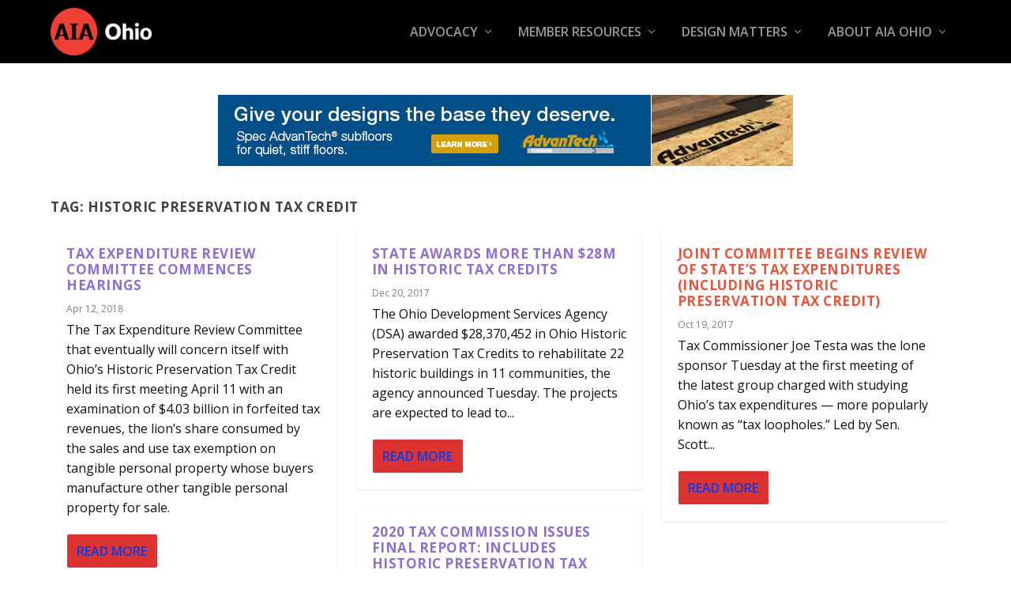

--- FILE ---
content_type: text/html; charset=UTF-8
request_url: https://aiaohio.org/tag/historic-preservation-tax-credit/
body_size: 13238
content:
<!DOCTYPE html>
<!--[if IE 6]>
<html id="ie6" lang="en-US">
<![endif]-->
<!--[if IE 7]>
<html id="ie7" lang="en-US">
<![endif]-->
<!--[if IE 8]>
<html id="ie8" lang="en-US">
<![endif]-->
<!--[if !(IE 6) | !(IE 7) | !(IE 8)  ]><!-->
<html lang="en-US">
<!--<![endif]-->
<head>
	<meta charset="UTF-8" />
			
	<meta http-equiv="X-UA-Compatible" content="IE=edge">
	<link rel="pingback" href="https://aiaohio.org/xmlrpc.php" />

		<!--[if lt IE 9]>
	<script src="https://aiaohio.org/wp-content/themes/Extra/scripts/ext/html5.js" type="text/javascript"></script>
	<![endif]-->

	<script type="text/javascript">
		document.documentElement.className = 'js';
	</script>

	<title>Historic Preservation Tax Credit | AIA Ohio</title>
<link rel="preconnect" href="https://fonts.gstatic.com" crossorigin /><meta name='robots' content='max-image-preview:large' />
<link rel='dns-prefetch' href='//fonts.googleapis.com' />
<link rel="alternate" type="application/rss+xml" title="AIA Ohio &raquo; Feed" href="https://aiaohio.org/feed/" />
<link rel="alternate" type="application/rss+xml" title="AIA Ohio &raquo; Comments Feed" href="https://aiaohio.org/comments/feed/" />
<link rel="alternate" type="application/rss+xml" title="AIA Ohio &raquo; Historic Preservation Tax Credit Tag Feed" href="https://aiaohio.org/tag/historic-preservation-tax-credit/feed/" />
<meta content="Extra Child Theme v.1.0.0" name="generator"/><link rel='stylesheet' id='wpmf_divi_css-css' href='https://aiaohio.org/wp-content/plugins/wp-media-folder/assets/css/divi-widgets.css?ver=6.0.5' type='text/css' media='all' />
<style id='wp-emoji-styles-inline-css' type='text/css'>

	img.wp-smiley, img.emoji {
		display: inline !important;
		border: none !important;
		box-shadow: none !important;
		height: 1em !important;
		width: 1em !important;
		margin: 0 0.07em !important;
		vertical-align: -0.1em !important;
		background: none !important;
		padding: 0 !important;
	}
/*# sourceURL=wp-emoji-styles-inline-css */
</style>
<link rel='stylesheet' id='wp-block-library-css' href='https://aiaohio.org/wp-includes/css/dist/block-library/style.min.css?ver=6.9' type='text/css' media='all' />
<style id='global-styles-inline-css' type='text/css'>
:root{--wp--preset--aspect-ratio--square: 1;--wp--preset--aspect-ratio--4-3: 4/3;--wp--preset--aspect-ratio--3-4: 3/4;--wp--preset--aspect-ratio--3-2: 3/2;--wp--preset--aspect-ratio--2-3: 2/3;--wp--preset--aspect-ratio--16-9: 16/9;--wp--preset--aspect-ratio--9-16: 9/16;--wp--preset--color--black: #000000;--wp--preset--color--cyan-bluish-gray: #abb8c3;--wp--preset--color--white: #ffffff;--wp--preset--color--pale-pink: #f78da7;--wp--preset--color--vivid-red: #cf2e2e;--wp--preset--color--luminous-vivid-orange: #ff6900;--wp--preset--color--luminous-vivid-amber: #fcb900;--wp--preset--color--light-green-cyan: #7bdcb5;--wp--preset--color--vivid-green-cyan: #00d084;--wp--preset--color--pale-cyan-blue: #8ed1fc;--wp--preset--color--vivid-cyan-blue: #0693e3;--wp--preset--color--vivid-purple: #9b51e0;--wp--preset--gradient--vivid-cyan-blue-to-vivid-purple: linear-gradient(135deg,rgb(6,147,227) 0%,rgb(155,81,224) 100%);--wp--preset--gradient--light-green-cyan-to-vivid-green-cyan: linear-gradient(135deg,rgb(122,220,180) 0%,rgb(0,208,130) 100%);--wp--preset--gradient--luminous-vivid-amber-to-luminous-vivid-orange: linear-gradient(135deg,rgb(252,185,0) 0%,rgb(255,105,0) 100%);--wp--preset--gradient--luminous-vivid-orange-to-vivid-red: linear-gradient(135deg,rgb(255,105,0) 0%,rgb(207,46,46) 100%);--wp--preset--gradient--very-light-gray-to-cyan-bluish-gray: linear-gradient(135deg,rgb(238,238,238) 0%,rgb(169,184,195) 100%);--wp--preset--gradient--cool-to-warm-spectrum: linear-gradient(135deg,rgb(74,234,220) 0%,rgb(151,120,209) 20%,rgb(207,42,186) 40%,rgb(238,44,130) 60%,rgb(251,105,98) 80%,rgb(254,248,76) 100%);--wp--preset--gradient--blush-light-purple: linear-gradient(135deg,rgb(255,206,236) 0%,rgb(152,150,240) 100%);--wp--preset--gradient--blush-bordeaux: linear-gradient(135deg,rgb(254,205,165) 0%,rgb(254,45,45) 50%,rgb(107,0,62) 100%);--wp--preset--gradient--luminous-dusk: linear-gradient(135deg,rgb(255,203,112) 0%,rgb(199,81,192) 50%,rgb(65,88,208) 100%);--wp--preset--gradient--pale-ocean: linear-gradient(135deg,rgb(255,245,203) 0%,rgb(182,227,212) 50%,rgb(51,167,181) 100%);--wp--preset--gradient--electric-grass: linear-gradient(135deg,rgb(202,248,128) 0%,rgb(113,206,126) 100%);--wp--preset--gradient--midnight: linear-gradient(135deg,rgb(2,3,129) 0%,rgb(40,116,252) 100%);--wp--preset--font-size--small: 13px;--wp--preset--font-size--medium: 20px;--wp--preset--font-size--large: 36px;--wp--preset--font-size--x-large: 42px;--wp--preset--spacing--20: 0.44rem;--wp--preset--spacing--30: 0.67rem;--wp--preset--spacing--40: 1rem;--wp--preset--spacing--50: 1.5rem;--wp--preset--spacing--60: 2.25rem;--wp--preset--spacing--70: 3.38rem;--wp--preset--spacing--80: 5.06rem;--wp--preset--shadow--natural: 6px 6px 9px rgba(0, 0, 0, 0.2);--wp--preset--shadow--deep: 12px 12px 50px rgba(0, 0, 0, 0.4);--wp--preset--shadow--sharp: 6px 6px 0px rgba(0, 0, 0, 0.2);--wp--preset--shadow--outlined: 6px 6px 0px -3px rgb(255, 255, 255), 6px 6px rgb(0, 0, 0);--wp--preset--shadow--crisp: 6px 6px 0px rgb(0, 0, 0);}:root { --wp--style--global--content-size: 856px;--wp--style--global--wide-size: 1280px; }:where(body) { margin: 0; }.wp-site-blocks > .alignleft { float: left; margin-right: 2em; }.wp-site-blocks > .alignright { float: right; margin-left: 2em; }.wp-site-blocks > .aligncenter { justify-content: center; margin-left: auto; margin-right: auto; }:where(.is-layout-flex){gap: 0.5em;}:where(.is-layout-grid){gap: 0.5em;}.is-layout-flow > .alignleft{float: left;margin-inline-start: 0;margin-inline-end: 2em;}.is-layout-flow > .alignright{float: right;margin-inline-start: 2em;margin-inline-end: 0;}.is-layout-flow > .aligncenter{margin-left: auto !important;margin-right: auto !important;}.is-layout-constrained > .alignleft{float: left;margin-inline-start: 0;margin-inline-end: 2em;}.is-layout-constrained > .alignright{float: right;margin-inline-start: 2em;margin-inline-end: 0;}.is-layout-constrained > .aligncenter{margin-left: auto !important;margin-right: auto !important;}.is-layout-constrained > :where(:not(.alignleft):not(.alignright):not(.alignfull)){max-width: var(--wp--style--global--content-size);margin-left: auto !important;margin-right: auto !important;}.is-layout-constrained > .alignwide{max-width: var(--wp--style--global--wide-size);}body .is-layout-flex{display: flex;}.is-layout-flex{flex-wrap: wrap;align-items: center;}.is-layout-flex > :is(*, div){margin: 0;}body .is-layout-grid{display: grid;}.is-layout-grid > :is(*, div){margin: 0;}body{padding-top: 0px;padding-right: 0px;padding-bottom: 0px;padding-left: 0px;}:root :where(.wp-element-button, .wp-block-button__link){background-color: #32373c;border-width: 0;color: #fff;font-family: inherit;font-size: inherit;font-style: inherit;font-weight: inherit;letter-spacing: inherit;line-height: inherit;padding-top: calc(0.667em + 2px);padding-right: calc(1.333em + 2px);padding-bottom: calc(0.667em + 2px);padding-left: calc(1.333em + 2px);text-decoration: none;text-transform: inherit;}.has-black-color{color: var(--wp--preset--color--black) !important;}.has-cyan-bluish-gray-color{color: var(--wp--preset--color--cyan-bluish-gray) !important;}.has-white-color{color: var(--wp--preset--color--white) !important;}.has-pale-pink-color{color: var(--wp--preset--color--pale-pink) !important;}.has-vivid-red-color{color: var(--wp--preset--color--vivid-red) !important;}.has-luminous-vivid-orange-color{color: var(--wp--preset--color--luminous-vivid-orange) !important;}.has-luminous-vivid-amber-color{color: var(--wp--preset--color--luminous-vivid-amber) !important;}.has-light-green-cyan-color{color: var(--wp--preset--color--light-green-cyan) !important;}.has-vivid-green-cyan-color{color: var(--wp--preset--color--vivid-green-cyan) !important;}.has-pale-cyan-blue-color{color: var(--wp--preset--color--pale-cyan-blue) !important;}.has-vivid-cyan-blue-color{color: var(--wp--preset--color--vivid-cyan-blue) !important;}.has-vivid-purple-color{color: var(--wp--preset--color--vivid-purple) !important;}.has-black-background-color{background-color: var(--wp--preset--color--black) !important;}.has-cyan-bluish-gray-background-color{background-color: var(--wp--preset--color--cyan-bluish-gray) !important;}.has-white-background-color{background-color: var(--wp--preset--color--white) !important;}.has-pale-pink-background-color{background-color: var(--wp--preset--color--pale-pink) !important;}.has-vivid-red-background-color{background-color: var(--wp--preset--color--vivid-red) !important;}.has-luminous-vivid-orange-background-color{background-color: var(--wp--preset--color--luminous-vivid-orange) !important;}.has-luminous-vivid-amber-background-color{background-color: var(--wp--preset--color--luminous-vivid-amber) !important;}.has-light-green-cyan-background-color{background-color: var(--wp--preset--color--light-green-cyan) !important;}.has-vivid-green-cyan-background-color{background-color: var(--wp--preset--color--vivid-green-cyan) !important;}.has-pale-cyan-blue-background-color{background-color: var(--wp--preset--color--pale-cyan-blue) !important;}.has-vivid-cyan-blue-background-color{background-color: var(--wp--preset--color--vivid-cyan-blue) !important;}.has-vivid-purple-background-color{background-color: var(--wp--preset--color--vivid-purple) !important;}.has-black-border-color{border-color: var(--wp--preset--color--black) !important;}.has-cyan-bluish-gray-border-color{border-color: var(--wp--preset--color--cyan-bluish-gray) !important;}.has-white-border-color{border-color: var(--wp--preset--color--white) !important;}.has-pale-pink-border-color{border-color: var(--wp--preset--color--pale-pink) !important;}.has-vivid-red-border-color{border-color: var(--wp--preset--color--vivid-red) !important;}.has-luminous-vivid-orange-border-color{border-color: var(--wp--preset--color--luminous-vivid-orange) !important;}.has-luminous-vivid-amber-border-color{border-color: var(--wp--preset--color--luminous-vivid-amber) !important;}.has-light-green-cyan-border-color{border-color: var(--wp--preset--color--light-green-cyan) !important;}.has-vivid-green-cyan-border-color{border-color: var(--wp--preset--color--vivid-green-cyan) !important;}.has-pale-cyan-blue-border-color{border-color: var(--wp--preset--color--pale-cyan-blue) !important;}.has-vivid-cyan-blue-border-color{border-color: var(--wp--preset--color--vivid-cyan-blue) !important;}.has-vivid-purple-border-color{border-color: var(--wp--preset--color--vivid-purple) !important;}.has-vivid-cyan-blue-to-vivid-purple-gradient-background{background: var(--wp--preset--gradient--vivid-cyan-blue-to-vivid-purple) !important;}.has-light-green-cyan-to-vivid-green-cyan-gradient-background{background: var(--wp--preset--gradient--light-green-cyan-to-vivid-green-cyan) !important;}.has-luminous-vivid-amber-to-luminous-vivid-orange-gradient-background{background: var(--wp--preset--gradient--luminous-vivid-amber-to-luminous-vivid-orange) !important;}.has-luminous-vivid-orange-to-vivid-red-gradient-background{background: var(--wp--preset--gradient--luminous-vivid-orange-to-vivid-red) !important;}.has-very-light-gray-to-cyan-bluish-gray-gradient-background{background: var(--wp--preset--gradient--very-light-gray-to-cyan-bluish-gray) !important;}.has-cool-to-warm-spectrum-gradient-background{background: var(--wp--preset--gradient--cool-to-warm-spectrum) !important;}.has-blush-light-purple-gradient-background{background: var(--wp--preset--gradient--blush-light-purple) !important;}.has-blush-bordeaux-gradient-background{background: var(--wp--preset--gradient--blush-bordeaux) !important;}.has-luminous-dusk-gradient-background{background: var(--wp--preset--gradient--luminous-dusk) !important;}.has-pale-ocean-gradient-background{background: var(--wp--preset--gradient--pale-ocean) !important;}.has-electric-grass-gradient-background{background: var(--wp--preset--gradient--electric-grass) !important;}.has-midnight-gradient-background{background: var(--wp--preset--gradient--midnight) !important;}.has-small-font-size{font-size: var(--wp--preset--font-size--small) !important;}.has-medium-font-size{font-size: var(--wp--preset--font-size--medium) !important;}.has-large-font-size{font-size: var(--wp--preset--font-size--large) !important;}.has-x-large-font-size{font-size: var(--wp--preset--font-size--x-large) !important;}
/*# sourceURL=global-styles-inline-css */
</style>

<link rel='stylesheet' id='simple-job-board-google-fonts-css' href='https://fonts.googleapis.com/css?family=Roboto%3A100%2C100i%2C300%2C300i%2C400%2C400i%2C500%2C500i%2C700%2C700i%2C900%2C900i&#038;ver=2.14.0' type='text/css' media='all' />
<link rel='stylesheet' id='sjb-fontawesome-css' href='https://aiaohio.org/wp-content/plugins/simple-job-board/includes/css/font-awesome.min.css?ver=5.15.4' type='text/css' media='all' />
<link rel='stylesheet' id='simple-job-board-jquery-ui-css' href='https://aiaohio.org/wp-content/plugins/simple-job-board/public/css/jquery-ui.css?ver=1.12.1' type='text/css' media='all' />
<link rel='stylesheet' id='simple-job-board-frontend-css' href='https://aiaohio.org/wp-content/plugins/simple-job-board/public/css/simple-job-board-public.css?ver=3.0.0' type='text/css' media='all' />
<link rel='stylesheet' id='et_monarch-css-css' href='https://aiaohio.org/wp-content/plugins/monarch/css/style.css?ver=1.4.14' type='text/css' media='all' />
<link rel='stylesheet' id='et-gf-open-sans-css' href='https://fonts.googleapis.com/css?family=Open+Sans:400,700' type='text/css' media='all' />
<link rel='stylesheet' id='extra-fonts-css' href='https://fonts.googleapis.com/css?family=Open+Sans:300italic,400italic,600italic,700italic,800italic,400,300,600,700,800&#038;subset=latin,latin-ext' type='text/css' media='all' />
<link rel='stylesheet' id='wpmf-styles-css' href='https://aiaohio.org/wp-content/plugins/wp-media-folder/class/divi-widgets/styles/style.min.css?ver=1.0.0' type='text/css' media='all' />
<link rel='stylesheet' id='tablepress-default-css' href='https://aiaohio.org/wp-content/plugins/tablepress/css/build/default.css?ver=3.2.5' type='text/css' media='all' />
<link rel='stylesheet' id='tablepress-responsive-tables-css' href='https://aiaohio.org/wp-content/plugins/tablepress-responsive-tables/css/tablepress-responsive.min.css?ver=1.8' type='text/css' media='all' />
<link rel='stylesheet' id='extra-style-parent-css' href='https://aiaohio.org/wp-content/themes/Extra/style-static.min.css?ver=4.27.5' type='text/css' media='all' />
<link rel='stylesheet' id='extra-style-css' href='https://aiaohio.org/wp-content/themes/Extra-child/style.css?ver=4.27.5' type='text/css' media='all' />
<script type="text/javascript" src="https://aiaohio.org/wp-includes/js/jquery/jquery.min.js?ver=3.7.1" id="jquery-core-js"></script>
<script type="text/javascript" src="https://aiaohio.org/wp-includes/js/jquery/jquery-migrate.min.js?ver=3.4.1" id="jquery-migrate-js"></script>
<link rel="https://api.w.org/" href="https://aiaohio.org/wp-json/" /><link rel="alternate" title="JSON" type="application/json" href="https://aiaohio.org/wp-json/wp/v2/tags/196" /><link rel="EditURI" type="application/rsd+xml" title="RSD" href="https://aiaohio.org/xmlrpc.php?rsd" />
<meta name="generator" content="WordPress 6.9" />
<script>(function(w,d,s,l,i){w[l]=w[l]||[];w[l].push({'gtm.start':
new Date().getTime(),event:'gtm.js'});var f=d.getElementsByTagName(s)[0],
j=d.createElement(s),dl=l!='dataLayer'?'&l='+l:'';j.async=true;j.src=
'https://www.googletagmanager.com/gtm.js?id='+i+dl;f.parentNode.insertBefore(j,f);
})(window,document,'script','dataLayer','GTM-5663CXGZ');</script>
<!-- Global site tag (gtag.js) - Google Analytics -->
<script async src="https://www.googletagmanager.com/gtag/js?id=UA-116293177-1"></script>
<script>
  window.dataLayer = window.dataLayer || [];
  function gtag(){dataLayer.push(arguments);}
  gtag('js', new Date());

  gtag('config', 'UA-116293177-1');
</script>

<!-- Facebook Pixel Code -->
<script>
  !function(f,b,e,v,n,t,s)
  {if(f.fbq)return;n=f.fbq=function(){n.callMethod?
  n.callMethod.apply(n,arguments):n.queue.push(arguments)};
  if(!f._fbq)f._fbq=n;n.push=n;n.loaded=!0;n.version='2.0';
  n.queue=[];t=b.createElement(e);t.async=!0;
  t.src=v;s=b.getElementsByTagName(e)[0];
  s.parentNode.insertBefore(t,s)}(window, document,'script',
  'https://connect.facebook.net/en_US/fbevents.js');
  fbq('init', '236628703579685');
  fbq('track', 'PageView');
</script>
<noscript><img height="1" width="1" style="display:none"
  src="https://www.facebook.com/tr?id=236628703579685&ev=PageView&noscript=1"
/></noscript>
<!-- End Facebook Pixel Code -->            
                            <style type="text/css">
                    
                /* SJB Fonts */
                                        .sjb-page {
                            font-family: "Roboto", sans-serif;
                        }
                
                    /* Job Filters Background Color */
                    .sjb-page .sjb-filters
                    {
                        background-color: #f2f2f2;
                    }
                                                        
                    /* Listing & Detail Page Title Color */
                    .sjb-page .list-data .v1 .job-info a .job-title,
                    .sjb-page .list-data .v2 .job-info a .job-title,
                    .sjb-page .list-data .v1 .job-info a .company-name,
                    .sjb-page .list-data .v2 .job-info a .company-name              
                    {
                        color: #dd3333;
                    }                
                                                        
                    /* Job Detail Page Headings */
                    .sjb-page .sjb-detail .list-data .v1 h3,
                    .sjb-page .sjb-detail .list-data .v2 h3,
                    .sjb-page .sjb-detail .list-data ul li::before,
                    .sjb-page .sjb-detail .list-data .v1 .job-detail h3,
                    .sjb-page .sjb-detail .list-data .v2 .job-detail h3,
                    .sjb-page .sjb-archive-page .job-title,
                    .sjb-page .job-features h3
                    {
                        color: #3297fa; 
                    }
                                                        
                    /* Fontawesome Icon Color */
                    .sjb-page .list-data .v1 .job-type i,
                    .sjb-page .list-data .v1 .job-location i,
                    .sjb-page .list-data .v1 .job-date i,
                    .sjb-page .list-data .v2 .job-type i,
                    .sjb-page .list-data .v2 .job-location i,
                    .sjb-page .list-data .v2 .job-date i,
                    .sjb-page .sjb-detail .list-data .v2 .job-features .sjb-title-value h4 i,
                    .sjb-listing .list-data .v2 .job-features .sjb-title-value h4 i
                    {
                        color: #3b3a3c;
                    }

                    /* Fontawesome Text Color */
                    .sjb-page .list-data .v1 .job-type,
                    .sjb-page .list-data .v1 .job-location,
                    .sjb-page .list-data .v1 .job-date,
                    .sjb-page .list-data .v2 .job-type,
                    .sjb-page .list-data .v2 .job-location,
                    .sjb-page .list-data .v2 .job-date
                    {
                        color: #3297fa;
                    }
                                                        
                    /* Job Filters-> All Buttons Background Color */
                    .sjb-page .btn-primary,
                    .sjb-page .btn-primary:hover,
                    .sjb-page .btn-primary:active:hover,
                    .sjb-page .btn-primary:active:focus,
                    .sjb-page .sjb-detail .jobpost-form .file div,                
                    .sjb-page .sjb-detail .jobpost-form .file:hover div
                    {
                        background-color: #e0e0e0 !important;
                        border: none !important;
                        color: #1e73be !important;
                    }
                    
                    .sjb-page .sjb-listing a.sjb_view_more_btn,
                    .sjb-page .sjb-listing a.sjb_view_less_btn
                    {
                        
                        color: #e0e0e0 !important;
                    }

                    /* Pagination Text Color */
                    /* Pagination Background Color */                
                    .sjb-page .pagination li.list-item span.current,
                    .sjb-page .pagination li.list-item a:hover, 
                    .sjb-page .pagination li.list-item span.current:hover
                    {
                        background: #e0e0e0;
                        border-color: #e0e0e0;                    
                        color: #1e73be;
                    }
                                                        
                </style>        
                <style type="text/css" id="et-social-custom-css">
				 
			</style><meta name="viewport" content="width=device-width, initial-scale=1.0, maximum-scale=1.0, user-scalable=1" /><!-- SEO meta tags powered by SmartCrawl https://wpmudev.com/project/smartcrawl-wordpress-seo/ -->
<link rel="canonical" href="https://aiaohio.org/tag/historic-preservation-tax-credit/" />
<script type="application/ld+json">{"@context":"https:\/\/schema.org","@graph":[{"@type":"Organization","@id":"https:\/\/aiaohio.org\/#schema-publishing-organization","url":"https:\/\/aiaohio.org","name":"AIA Ohio"},{"@type":"WebSite","@id":"https:\/\/aiaohio.org\/#schema-website","url":"https:\/\/aiaohio.org","name":"AIA Ohio","encoding":"UTF-8","potentialAction":{"@type":"SearchAction","target":"https:\/\/aiaohio.org\/search\/{search_term_string}\/","query-input":"required name=search_term_string"}},{"@type":"CollectionPage","@id":"https:\/\/aiaohio.org\/tag\/historic-preservation-tax-credit\/#schema-webpage","isPartOf":{"@id":"https:\/\/aiaohio.org\/#schema-website"},"publisher":{"@id":"https:\/\/aiaohio.org\/#schema-publishing-organization"},"url":"https:\/\/aiaohio.org\/tag\/historic-preservation-tax-credit\/","mainEntity":{"@type":"ItemList","itemListElement":[{"@type":"ListItem","position":"1","url":"https:\/\/aiaohio.org\/tax-expenditure-review-committee-commences-hearings\/"},{"@type":"ListItem","position":"2","url":"https:\/\/aiaohio.org\/state-awards-more-than-28m-in-historic-tax-credits\/"},{"@type":"ListItem","position":"3","url":"https:\/\/aiaohio.org\/joint-committee-begins-review-of-states-tax-expenditures-including-historic-preservation-tax-credit\/"},{"@type":"ListItem","position":"4","url":"https:\/\/aiaohio.org\/historic-tax-credits-axed-by-house-ways-and-means\/"},{"@type":"ListItem","position":"5","url":"https:\/\/aiaohio.org\/2020-tax-commission-issues-final-report-includes-historic-preservation-tax-credit\/"}]}},{"@type":"BreadcrumbList","@id":"https:\/\/aiaohio.org\/tag\/historic-preservation-tax-credit?tag=historic-preservation-tax-credit\/#breadcrumb","itemListElement":[{"@type":"ListItem","position":1,"name":"Home","item":"https:\/\/aiaohio.org"},{"@type":"ListItem","position":2,"name":"Archive for Historic Preservation Tax Credit"}]}]}</script>
<meta property="og:type" content="object" />
<meta property="og:url" content="https://aiaohio.org/tag/historic-preservation-tax-credit/" />
<meta property="og:title" content="Historic Preservation Tax Credit | AIA Ohio" />
<meta name="twitter:card" content="summary" />
<meta name="twitter:title" content="Historic Preservation Tax Credit | AIA Ohio" />
<!-- /SEO -->
<link rel="icon" href="https://aiaohio.org/wp-content/uploads/2023/07/cropped-aiaohiologosquare-32x32.jpg" sizes="32x32" />
<link rel="icon" href="https://aiaohio.org/wp-content/uploads/2023/07/cropped-aiaohiologosquare-192x192.jpg" sizes="192x192" />
<link rel="apple-touch-icon" href="https://aiaohio.org/wp-content/uploads/2023/07/cropped-aiaohiologosquare-180x180.jpg" />
<meta name="msapplication-TileImage" content="https://aiaohio.org/wp-content/uploads/2023/07/cropped-aiaohiologosquare-270x270.jpg" />
<link rel="stylesheet" id="et-extra-customizer-global-cached-inline-styles" href="https://aiaohio.org/wp-content/et-cache/global/et-extra-customizer-global.min.css?ver=1765254412" /><link rel='stylesheet' id='mediaelement-css' href='https://aiaohio.org/wp-includes/js/mediaelement/mediaelementplayer-legacy.min.css?ver=4.2.17' type='text/css' media='all' />
<link rel='stylesheet' id='wp-mediaelement-css' href='https://aiaohio.org/wp-includes/js/mediaelement/wp-mediaelement.min.css?ver=6.9' type='text/css' media='all' />
</head>
<body class="archive tag tag-historic-preservation-tax-credit tag-196 wp-theme-Extra wp-child-theme-Extra-child extra-child-theme et_monarch et_extra et_extra_layout et_fixed_nav et_pb_gutters2 et_primary_nav_dropdown_animation_Default et_secondary_nav_dropdown_animation_Default  et_includes_sidebar et-db">
<noscript><iframe src="https://www.googletagmanager.com/ns.html?id=GTM-5663CXGZ"
height="0" width="0" style="display:none;visibility:hidden"></iframe></noscript>
	<div id="page-container" class="page-container">
				<!-- Header -->
		<header class="header left-right">
			
			<!-- Main Header -->
			<div id="main-header-wrapper">
				<div id="main-header" data-fixed-height="80">
					<div class="container">
					<!-- ET Ad -->
						
						
						<!-- Logo -->
						<a class="logo" href="https://aiaohio.org/" data-fixed-height="74">
							<img src="https://aiaohio.org/wp-content/uploads/2021/07/AIA-Ohio_RED-BLACK_sm.png" width="600" height="277" alt="AIA Ohio" id="logo" />
						</a>

						
						<!-- ET Navigation -->
						<div id="et-navigation">
							<ul id="et-menu" class="nav et_disable_top_tier"><li id="menu-item-3638" class="menu-item menu-item-type-custom menu-item-object-custom menu-item-has-children menu-item-3638"><a href="https://aiaohio.org/aia-ohio-advocacy-and-the-aia-ohio-pac/">Advocacy</a>
<ul class="sub-menu">
	<li id="menu-item-1291" class="menu-item menu-item-type-post_type menu-item-object-page menu-item-1291"><a href="https://aiaohio.org/aia-ohio-advocacy-and-the-aia-ohio-pac/">AIA Ohio PAC</a></li>
	<li id="menu-item-57384" class="menu-item menu-item-type-post_type menu-item-object-page menu-item-57384"><a href="https://aiaohio.org/advocacy-day-2/">Advocacy Day</a></li>
	<li id="menu-item-44464" class="menu-item menu-item-type-post_type menu-item-object-page menu-item-44464"><a href="https://aiaohio.org/architect-qbs-selection/">Architect QBS Selection</a></li>
	<li id="menu-item-1400" class="menu-item menu-item-type-post_type menu-item-object-page menu-item-1400"><a href="https://aiaohio.org/latest-news/all/legislative-news/">Legislative News</a></li>
	<li id="menu-item-11790" class="menu-item menu-item-type-post_type menu-item-object-page menu-item-11790"><a href="https://aiaohio.org/aia-ohio-public-policies-and-position-statements/">Public Policies &#038; Position Statements</a></li>
</ul>
</li>
<li id="menu-item-1151" class="menu-item menu-item-type-custom menu-item-object-custom menu-item-has-children menu-item-1151"><a href="#">Member Resources</a>
<ul class="sub-menu">
	<li id="menu-item-50742" class="menu-item menu-item-type-post_type menu-item-object-page menu-item-50742"><a href="https://aiaohio.org/digital-library/">Digital Library</a></li>
	<li id="menu-item-1368" class="menu-item menu-item-type-post_type menu-item-object-page menu-item-has-children menu-item-1368"><a href="https://aiaohio.org/early-professional-aia/">Early Professionals</a>
	<ul class="sub-menu">
		<li id="menu-item-1162" class="menu-item menu-item-type-post_type menu-item-object-page menu-item-1162"><a href="https://aiaohio.org/grant-opportunities/">C.A.R.E.S Program</a></li>
	</ul>
</li>
	<li id="menu-item-1197" class="menu-item menu-item-type-post_type menu-item-object-page menu-item-1197"><a href="https://aiaohio.org/firm-directory/">Firm Directory</a></li>
	<li id="menu-item-1249" class="menu-item menu-item-type-post_type menu-item-object-page menu-item-1249"><a href="https://aiaohio.org/forms-and-documents/">Forms and Documents</a></li>
	<li id="menu-item-1285" class="menu-item menu-item-type-post_type menu-item-object-page menu-item-1285"><a href="https://aiaohio.org/industry-links/">Industry Links</a></li>
	<li id="menu-item-11857" class="menu-item menu-item-type-post_type menu-item-object-page menu-item-11857"><a href="https://aiaohio.org/job-opportunities/">Job Opportunities</a></li>
	<li id="menu-item-1364" class="menu-item menu-item-type-post_type menu-item-object-page menu-item-1364"><a href="https://aiaohio.org/school-links/">Ohio Schools of Architecture</a></li>
	<li id="menu-item-10873" class="menu-item menu-item-type-post_type menu-item-object-page menu-item-10873"><a href="https://aiaohio.org/workers-comp-program/">Workers’ Comp Program</a></li>
	<li id="menu-item-8405" class="menu-item menu-item-type-post_type menu-item-object-page menu-item-8405"><a href="https://aiaohio.org/2025-virtual-annual-meeting-nov/">2025 Virtual Annual Meeting</a></li>
</ul>
</li>
<li id="menu-item-1150" class="menu-item menu-item-type-custom menu-item-object-custom menu-item-has-children menu-item-1150"><a href="#">Design Matters</a>
<ul class="sub-menu">
	<li id="menu-item-57265" class="menu-item menu-item-type-post_type menu-item-object-page menu-item-57265"><a href="https://aiaohio.org/america-bydesign/">America ByDesign</a></li>
	<li id="menu-item-1455" class="menu-item menu-item-type-post_type menu-item-object-page menu-item-1455"><a href="https://aiaohio.org/design-awards/">Design Awards</a></li>
	<li id="menu-item-1464" class="menu-item menu-item-type-post_type menu-item-object-page menu-item-1464"><a href="https://aiaohio.org/honor-awards/">Honor Awards</a></li>
	<li id="menu-item-2748" class="menu-item menu-item-type-post_type menu-item-object-page menu-item-2748"><a href="https://aiaohio.org/design-awards/student-design-award-winners/">Student Design Awards</a></li>
</ul>
</li>
<li id="menu-item-1223" class="menu-item menu-item-type-post_type menu-item-object-page menu-item-has-children menu-item-1223"><a href="https://aiaohio.org/about-aia/">About AIA Ohio</a>
<ul class="sub-menu">
	<li id="menu-item-11020" class="menu-item menu-item-type-post_type menu-item-object-page menu-item-11020"><a href="https://aiaohio.org/2025-ep-friendly-firms/">2025 EP Friendly Firms</a></li>
	<li id="menu-item-1379" class="menu-item menu-item-type-post_type menu-item-object-page menu-item-1379"><a href="https://aiaohio.org/the-aia-ohio-foundation/">AIA Ohio Foundation</a></li>
	<li id="menu-item-11987" class="menu-item menu-item-type-post_type menu-item-object-page menu-item-11987"><a href="https://aiaohio.org/annual-conference/">Annual Conference</a></li>
	<li id="menu-item-2446" class="menu-item menu-item-type-post_type menu-item-object-page menu-item-2446"><a href="https://aiaohio.org/about-aia/local-chapters/">Chapters</a></li>
	<li id="menu-item-1323" class="menu-item menu-item-type-post_type menu-item-object-page menu-item-1323"><a href="https://aiaohio.org/contact-us/">Contact Us</a></li>
	<li id="menu-item-1372" class="menu-item menu-item-type-post_type menu-item-object-page menu-item-1372"><a href="https://aiaohio.org/hiring-an-architect/">Hiring An Architect</a></li>
	<li id="menu-item-1327" class="menu-item menu-item-type-custom menu-item-object-custom menu-item-has-children menu-item-1327"><a href="#">Leadership</a>
	<ul class="sub-menu">
		<li id="menu-item-1317" class="menu-item menu-item-type-post_type menu-item-object-page menu-item-1317"><a href="https://aiaohio.org/board-and-committees/">Officers</a></li>
		<li id="menu-item-1336" class="menu-item menu-item-type-post_type menu-item-object-page menu-item-1336"><a href="https://aiaohio.org/directors/">Directors</a></li>
	</ul>
</li>
	<li id="menu-item-3596" class="menu-item menu-item-type-post_type menu-item-object-page menu-item-3596"><a href="https://aiaohio.org/about-aia/newsletters/">Newsletters</a></li>
	<li id="menu-item-3408" class="menu-item menu-item-type-post_type menu-item-object-page menu-item-3408"><a href="https://aiaohio.org/ohio-fellows/">Ohio Fellows</a></li>
	<li id="menu-item-57422" class="menu-item menu-item-type-post_type menu-item-object-page menu-item-57422"><a href="https://aiaohio.org/strategic-plan/">Strategic Plan</a></li>
</ul>
</li>
</ul>							<div id="et-mobile-navigation">
			<span class="show-menu">
				<div class="show-menu-button">
					<span></span>
					<span></span>
					<span></span>
				</div>
				<p>Select Page</p>
			</span>
			<nav>
			</nav>
		</div> <!-- /#et-mobile-navigation -->						</div><!-- /#et-navigation -->
					</div><!-- /.container -->
				</div><!-- /#main-header -->
			</div><!-- /#main-header-wrapper -->

		</header>

						<div class="container">
			<div class="et_pb_extra_row etad header_below">
				<div class="adsense-responsive-ad"><!-- Place this code where the leaderboard is to appear -->

<script type="text/javascript">var p="http",d="static";if(document.location.protocol=="https:"){p+="s";d="engine";}var z=document.createElement("script");z.type="text/javascript";z.async=true;z.src=p+"://"+d+".multiview.com/ados.js";var s=document.getElementsByTagName("script")[0];s.parentNode.insertBefore(z,s);</script>
<script type="text/javascript">
var ados = ados || {};
ados.run = ados.run || [];
ados.run.push(function() {
/* load placement for account: Multiview, site: AIAOHweb - AIA Ohio - MultiWeb, size: 728x90 - Leaderboard, zone: AIAOHweb - Leaderboard - 728x90*/
ados_add_placement(4466, 331760, "mvLeaderboard", 4).setZone(140326);
ados_setDomain('engine.multiview.com');
ados_load();
});</script>
<div id="mvLeaderboard" style="text-align:center;"></div></div>			</div>
		</div>
		
<div id="main-content">
	<div class="container">
		<div id="content-area" class=" clearfix">
			<div class="et_pb_extra_column_main">
									<h1>Tag: <span>Historic Preservation Tax Credit</span></h1>
				
									<div class="et_pb_section et_pb_section_0 et_section_regular" >
				
				
				
				
				
				
				<div class="et_pb_row et_pb_row_0">
				<div class="et_pb_column et_pb_column_4_4 et_pb_column_0  et_pb_css_mix_blend_mode_passthrough et-last-child">
				
				
				
				
				
<div  class="posts-blog-feed-module post-module et_pb_extra_module masonry  et_pb_posts_blog_feed_masonry_0 paginated et_pb_extra_module" style="" data-current_page="1" data-et_column_type="" data-show_featured_image="1" data-show_author="" data-show_categories="" data-show_date="1" data-show_rating="" data-show_more="1" data-show_comments="" data-date_format="M j, Y" data-posts_per_page="12" data-order="desc" data-orderby="date" data-category_id="" data-content_length="excerpt" data-blog_feed_module_type="masonry" data-hover_overlay_icon="" data-use_tax_query="1">

<div class="paginated_content">
	<div class="paginated_page paginated_page_1 active"  data-columns  data-columns>
	<article id="post-4529" class="post et-format- post-4529 type-post status-publish format-standard hentry category-front-page-stories category-legislative-issues tag-historic-preservation tag-historic-preservation-tax-credit et-doesnt-have-format-content et_post_format-et-post-format-standard">
		<div class="header">
					</div>
				<div class="post-content">
						<h2 class="post-title entry-title"><a class="et-accent-color" style="color:#8e6ecf;" href="https://aiaohio.org/tax-expenditure-review-committee-commences-hearings/">Tax Expenditure Review Committee Commences Hearings</a></h2>
			<div class="post-meta vcard">
								<p><span class="updated">Apr 12, 2018</span></p>
			</div>
			<div class="excerpt entry-summary">
				<p>The Tax Expenditure Review Committee that eventually will concern itself with Ohio&#8217;s Historic Preservation Tax Credit held its first meeting April 11 with an examination of $4.03 billion in forfeited tax revenues, the lion&#8217;s share consumed by the sales and use tax exemption on tangible personal property whose buyers manufacture other tangible personal property for sale.</p>

						<a class="read-more-button" data-icon="" href="https://aiaohio.org/tax-expenditure-review-committee-commences-hearings/">Read More</a>
								</div>
		</div>
			</article>
	<article id="post-3793" class="post et-format- post-3793 type-post status-publish format-standard hentry category-front-page-stories tag-historic-preservation tag-historic-preservation-tax-credit et-doesnt-have-format-content et_post_format-et-post-format-standard">
		<div class="header">
					</div>
				<div class="post-content">
						<h2 class="post-title entry-title"><a class="et-accent-color" style="color:#8e6ecf;" href="https://aiaohio.org/state-awards-more-than-28m-in-historic-tax-credits/">State Awards More than $28M in Historic Tax Credits</a></h2>
			<div class="post-meta vcard">
								<p><span class="updated">Dec 20, 2017</span></p>
			</div>
			<div class="excerpt entry-summary">
				<p>The Ohio Development Services Agency (DSA) awarded $28,370,452 in Ohio Historic Preservation Tax Credits to rehabilitate 22 historic buildings in 11 communities, the agency announced Tuesday. The projects are expected to lead to...</p>

						<a class="read-more-button" data-icon="" href="https://aiaohio.org/state-awards-more-than-28m-in-historic-tax-credits/">Read More</a>
								</div>
		</div>
			</article>
	<article id="post-3362" class="post et-format- post-3362 type-post status-publish format-standard hentry category-legislative-issues tag-historic-preservation tag-historic-preservation-tax-credit et-doesnt-have-format-content et_post_format-et-post-format-standard">
		<div class="header">
					</div>
				<div class="post-content">
						<h2 class="post-title entry-title"><a class="et-accent-color" style="color:#e8533b;" href="https://aiaohio.org/joint-committee-begins-review-of-states-tax-expenditures-including-historic-preservation-tax-credit/">Joint Committee Begins Review of State&#8217;s Tax Expenditures (including Historic Preservation Tax Credit)</a></h2>
			<div class="post-meta vcard">
								<p><span class="updated">Oct 19, 2017</span></p>
			</div>
			<div class="excerpt entry-summary">
				<p>Tax Commissioner Joe Testa was the lone sponsor Tuesday at the first meeting of the latest group charged with studying Ohio&#8217;s tax expenditures &#8212; more popularly known as &#8220;tax loopholes.&#8221; Led by Sen. Scott...</p>

						<a class="read-more-button" data-icon="" href="https://aiaohio.org/joint-committee-begins-review-of-states-tax-expenditures-including-historic-preservation-tax-credit/">Read More</a>
								</div>
		</div>
			</article>
	<article id="post-3351" class="post et-format- post-3351 type-post status-publish format-standard hentry category-front-page-stories tag-historic-preservation tag-historic-preservation-tax-credit tag-legislative-alert et-doesnt-have-format-content et_post_format-et-post-format-standard">
		<div class="header">
					</div>
				<div class="post-content">
						<h2 class="post-title entry-title"><a class="et-accent-color" style="color:#8e6ecf;" href="https://aiaohio.org/historic-tax-credits-axed-by-house-ways-and-means/">Historic Tax Credits Axed by House Ways and Means</a></h2>
			<div class="post-meta vcard">
								<p><span class="updated">Oct 13, 2017</span></p>
			</div>
			<div class="excerpt entry-summary">
				<p>The time to act is right now!  As we have been expecting, the House Ways and Means Committee has removed historic tax credits, during the tax reform process. We are in a national campaign to Save Historic Tax Credits.  Everyone...</p>

						<a class="read-more-button" data-icon="" href="https://aiaohio.org/historic-tax-credits-axed-by-house-ways-and-means/">Read More</a>
								</div>
		</div>
			</article>
	<article id="post-3339" class="post et-format- post-3339 type-post status-publish format-standard hentry category-front-page-stories category-legislative-issues tag-historic-preservation-tax-credit et-doesnt-have-format-content et_post_format-et-post-format-standard">
		<div class="header">
					</div>
				<div class="post-content">
						<h2 class="post-title entry-title"><a class="et-accent-color" style="color:#8e6ecf;" href="https://aiaohio.org/2020-tax-commission-issues-final-report-includes-historic-preservation-tax-credit/">2020 Tax Commission Issues Final Report: Includes Historic Preservation Tax Credit</a></h2>
			<div class="post-meta vcard">
								<p><span class="updated">Oct 5, 2017</span></p>
			</div>
			<div class="excerpt entry-summary">
				<p>The 2020 Tax Policy Study Commission has issued its final report after a two-year review of Ohio&#8217;s tax system, but those hoping for a set of firm policy recommendations will likely be disappointed. That&#8217;s because the commission&#8217;s report comes down to one recommendation: Further study is required.</p>

						<a class="read-more-button" data-icon="" href="https://aiaohio.org/2020-tax-commission-issues-final-report-includes-historic-preservation-tax-credit/">Read More</a>
								</div>
		</div>
			</article>
</div><!-- /.paginated_page.paginated_page_1 -->
</div><!-- /.paginated_content -->

<span class="loader"><img src="https://aiaohio.org/wp-content/themes/Extra/images/pagination-loading.gif" alt="Loading" /></span>

</div><!-- /.posts-blog-feed-module -->

			</div>
				
				
				
				
			</div>
				
				
			</div>							</div>
			
		</div> <!-- #content-area -->
	</div> <!-- .container -->
</div> <!-- #main-content -->


	<footer id="footer" class="footer_columns_1">
				<div id="footer-bottom">
			<div class="container">

				<!-- Footer Info -->
				<p id="footer-info">Designed by <a href="http://www.elegantthemes.com" title="Premium WordPress Themes">Elegant Themes</a> | Powered by <a href="http://www.wordpress.org">WordPress</a></p>

				<!-- Footer Navigation -->
								<div id="footer-nav">
					<ul id="footer-menu" class="bottom-nav"><li class="menu-item menu-item-type-custom menu-item-object-custom menu-item-3638"><a href="https://aiaohio.org/aia-ohio-advocacy-and-the-aia-ohio-pac/">Advocacy</a></li>
<li class="menu-item menu-item-type-custom menu-item-object-custom menu-item-1151"><a href="#">Member Resources</a></li>
<li class="menu-item menu-item-type-custom menu-item-object-custom menu-item-1150"><a href="#">Design Matters</a></li>
<li class="menu-item menu-item-type-post_type menu-item-object-page menu-item-1223"><a href="https://aiaohio.org/about-aia/">About AIA Ohio</a></li>
</ul>						<ul class="et-extra-social-icons" style="">
																																								<li class="et-extra-social-icon facebook">
								<a href="https://www.facebook.com/AIA-Ohio-164897490189982" class="et-extra-icon et-extra-icon-background-none et-extra-icon-facebook"></a>
							</li>
																																									<li class="et-extra-social-icon twitter">
								<a href="https://twitter.com/AIAOhio" class="et-extra-icon et-extra-icon-background-none et-extra-icon-twitter"></a>
							</li>
																																																																																																																																																																																<li class="et-extra-social-icon instagram">
								<a href="https://instagram.com" class="et-extra-icon et-extra-icon-background-none et-extra-icon-instagram"></a>
							</li>
																																																																																																																																																																																																																																																																																																																																																																																		</ul>
									</div> <!-- /#et-footer-nav -->
				
			</div>
		</div>
	</footer>
	</div> <!-- #page-container -->

			<span title="Back To Top" id="back_to_top"></span>
	
	<script type="speculationrules">
{"prefetch":[{"source":"document","where":{"and":[{"href_matches":"/*"},{"not":{"href_matches":["/wp-*.php","/wp-admin/*","/wp-content/uploads/*","/wp-content/*","/wp-content/plugins/*","/wp-content/themes/Extra-child/*","/wp-content/themes/Extra/*","/*\\?(.+)"]}},{"not":{"selector_matches":"a[rel~=\"nofollow\"]"}},{"not":{"selector_matches":".no-prefetch, .no-prefetch a"}}]},"eagerness":"conservative"}]}
</script>

			<script type="text/javascript">
				var _paq = _paq || [];
								_paq.push(['trackPageView']);
								(function () {
					var u = "https://analytics2.wpmudev.com/";
					_paq.push(['setTrackerUrl', u + 'track/']);
					_paq.push(['setSiteId', '14926']);
					var d   = document, g = d.createElement('script'), s = d.getElementsByTagName('script')[0];
					g.type  = 'text/javascript';
					g.async = true;
					g.defer = true;
					g.src   = 'https://analytics.wpmucdn.com/matomo.js';
					s.parentNode.insertBefore(g, s);
				})();
			</script>
			<script type="text/javascript" src="https://aiaohio.org/wp-includes/js/dist/hooks.min.js?ver=dd5603f07f9220ed27f1" id="wp-hooks-js"></script>
<script type="text/javascript" src="https://aiaohio.org/wp-includes/js/dist/i18n.min.js?ver=c26c3dc7bed366793375" id="wp-i18n-js"></script>
<script type="text/javascript" id="wp-i18n-js-after">
/* <![CDATA[ */
wp.i18n.setLocaleData( { 'text direction\u0004ltr': [ 'ltr' ] } );
//# sourceURL=wp-i18n-js-after
/* ]]> */
</script>
<script type="text/javascript" src="https://aiaohio.org/wp-content/plugins/monarch/js/idle-timer.min.js?ver=1.4.14" id="et_monarch-idle-js"></script>
<script type="text/javascript" id="et_monarch-custom-js-js-extra">
/* <![CDATA[ */
var monarchSettings = {"ajaxurl":"https://aiaohio.org/wp-admin/admin-ajax.php","pageurl":"","stats_nonce":"f9fe1928d6","share_counts":"a02978a8bc","follow_counts":"e0ad7a8ecb","total_counts":"450a10209b","media_single":"02fe6125c7","media_total":"5400ffb485","generate_all_window_nonce":"5423cd313a","no_img_message":"No images available for sharing on this page"};
//# sourceURL=et_monarch-custom-js-js-extra
/* ]]> */
</script>
<script type="text/javascript" src="https://aiaohio.org/wp-content/plugins/monarch/js/custom.js?ver=1.4.14" id="et_monarch-custom-js-js"></script>
<script type="text/javascript" src="https://aiaohio.org/wp-includes/js/masonry.min.js?ver=4.2.2" id="masonry-js"></script>
<script type="text/javascript" src="https://aiaohio.org/wp-content/themes/Extra/includes/builder/feature/dynamic-assets/assets/js/salvattore.js?ver=4.27.5" id="salvattore-js"></script>
<script type="text/javascript" id="extra-scripts-js-extra">
/* <![CDATA[ */
var EXTRA = {"images_uri":"https://aiaohio.org/wp-content/themes/Extra/images/","ajaxurl":"https://aiaohio.org/wp-admin/admin-ajax.php","your_rating":"Your Rating:","item_in_cart_count":"%d Item in Cart","items_in_cart_count":"%d Items in Cart","item_count":"%d Item","items_count":"%d Items","rating_nonce":"6f8d482181","timeline_nonce":"504933a007","blog_feed_nonce":"0f72097347","error":"There was a problem, please try again.","contact_error_name_required":"Name field cannot be empty.","contact_error_email_required":"Email field cannot be empty.","contact_error_email_invalid":"Please enter a valid email address.","is_ab_testing_active":"","is_cache_plugin_active":"no"};
var et_builder_utils_params = {"condition":{"diviTheme":false,"extraTheme":true},"scrollLocations":["app","top"],"builderScrollLocations":{"desktop":"app","tablet":"app","phone":"app"},"onloadScrollLocation":"app","builderType":"fe"};
var et_frontend_scripts = {"builderCssContainerPrefix":"#et-boc","builderCssLayoutPrefix":"#et-boc .et-l"};
var et_pb_custom = {"ajaxurl":"https://aiaohio.org/wp-admin/admin-ajax.php","images_uri":"https://aiaohio.org/wp-content/themes/Extra/images","builder_images_uri":"https://aiaohio.org/wp-content/themes/Extra/includes/builder/images","et_frontend_nonce":"671ca5f713","subscription_failed":"Please, check the fields below to make sure you entered the correct information.","et_ab_log_nonce":"9751525797","fill_message":"Please, fill in the following fields:","contact_error_message":"Please, fix the following errors:","invalid":"Invalid email","captcha":"Captcha","prev":"Prev","previous":"Previous","next":"Next","wrong_captcha":"You entered the wrong number in captcha.","wrong_checkbox":"Checkbox","ignore_waypoints":"no","is_divi_theme_used":"","widget_search_selector":".widget_search","ab_tests":[],"is_ab_testing_active":"","page_id":"14","unique_test_id":"","ab_bounce_rate":"5","is_cache_plugin_active":"no","is_shortcode_tracking":"","tinymce_uri":"https://aiaohio.org/wp-content/themes/Extra/includes/builder/frontend-builder/assets/vendors","accent_color":"#f53626","waypoints_options":[]};
var EXTRA_TAX_QUERY = [{"taxonomy":"post_tag","terms":["historic-preservation-tax-credit"],"field":"slug","operator":"IN","include_children":true}];
var EXTRA_TAX_QUERY = [{"taxonomy":"post_tag","terms":["historic-preservation-tax-credit"],"field":"slug","operator":"IN","include_children":true}];
var et_pb_box_shadow_elements = [];
//# sourceURL=extra-scripts-js-extra
/* ]]> */
</script>
<script type="text/javascript" src="https://aiaohio.org/wp-content/themes/Extra/scripts/scripts.min.js?ver=4.27.5" id="extra-scripts-js"></script>
<script type="text/javascript" src="https://aiaohio.org/wp-content/themes/Extra/includes/builder/feature/dynamic-assets/assets/js/jquery.fitvids.js?ver=4.27.5" id="fitvids-js"></script>
<script type="text/javascript" src="https://aiaohio.org/wp-includes/js/comment-reply.min.js?ver=6.9" id="comment-reply-js" async="async" data-wp-strategy="async" fetchpriority="low"></script>
<script type="text/javascript" src="https://aiaohio.org/wp-content/themes/Extra/includes/builder/feature/dynamic-assets/assets/js/jquery.mobile.js?ver=4.27.5" id="jquery-mobile-js"></script>
<script type="text/javascript" src="https://aiaohio.org/wp-content/themes/Extra/includes/builder/feature/dynamic-assets/assets/js/magnific-popup.js?ver=4.27.5" id="magnific-popup-js"></script>
<script type="text/javascript" src="https://aiaohio.org/wp-content/themes/Extra/includes/builder/feature/dynamic-assets/assets/js/easypiechart.js?ver=4.27.5" id="easypiechart-js"></script>
<script type="text/javascript" src="https://aiaohio.org/wp-content/plugins/wp-media-folder/class/divi-widgets/scripts/frontend-bundle.min.js?ver=1.0.0" id="wpmf-frontend-bundle-js"></script>
<script type="text/javascript" src="https://aiaohio.org/wp-content/themes/Extra/core/admin/js/common.js?ver=4.27.5" id="et-core-common-js"></script>
<script type="text/javascript" id="mediaelement-core-js-before">
/* <![CDATA[ */
var mejsL10n = {"language":"en","strings":{"mejs.download-file":"Download File","mejs.install-flash":"You are using a browser that does not have Flash player enabled or installed. Please turn on your Flash player plugin or download the latest version from https://get.adobe.com/flashplayer/","mejs.fullscreen":"Fullscreen","mejs.play":"Play","mejs.pause":"Pause","mejs.time-slider":"Time Slider","mejs.time-help-text":"Use Left/Right Arrow keys to advance one second, Up/Down arrows to advance ten seconds.","mejs.live-broadcast":"Live Broadcast","mejs.volume-help-text":"Use Up/Down Arrow keys to increase or decrease volume.","mejs.unmute":"Unmute","mejs.mute":"Mute","mejs.volume-slider":"Volume Slider","mejs.video-player":"Video Player","mejs.audio-player":"Audio Player","mejs.captions-subtitles":"Captions/Subtitles","mejs.captions-chapters":"Chapters","mejs.none":"None","mejs.afrikaans":"Afrikaans","mejs.albanian":"Albanian","mejs.arabic":"Arabic","mejs.belarusian":"Belarusian","mejs.bulgarian":"Bulgarian","mejs.catalan":"Catalan","mejs.chinese":"Chinese","mejs.chinese-simplified":"Chinese (Simplified)","mejs.chinese-traditional":"Chinese (Traditional)","mejs.croatian":"Croatian","mejs.czech":"Czech","mejs.danish":"Danish","mejs.dutch":"Dutch","mejs.english":"English","mejs.estonian":"Estonian","mejs.filipino":"Filipino","mejs.finnish":"Finnish","mejs.french":"French","mejs.galician":"Galician","mejs.german":"German","mejs.greek":"Greek","mejs.haitian-creole":"Haitian Creole","mejs.hebrew":"Hebrew","mejs.hindi":"Hindi","mejs.hungarian":"Hungarian","mejs.icelandic":"Icelandic","mejs.indonesian":"Indonesian","mejs.irish":"Irish","mejs.italian":"Italian","mejs.japanese":"Japanese","mejs.korean":"Korean","mejs.latvian":"Latvian","mejs.lithuanian":"Lithuanian","mejs.macedonian":"Macedonian","mejs.malay":"Malay","mejs.maltese":"Maltese","mejs.norwegian":"Norwegian","mejs.persian":"Persian","mejs.polish":"Polish","mejs.portuguese":"Portuguese","mejs.romanian":"Romanian","mejs.russian":"Russian","mejs.serbian":"Serbian","mejs.slovak":"Slovak","mejs.slovenian":"Slovenian","mejs.spanish":"Spanish","mejs.swahili":"Swahili","mejs.swedish":"Swedish","mejs.tagalog":"Tagalog","mejs.thai":"Thai","mejs.turkish":"Turkish","mejs.ukrainian":"Ukrainian","mejs.vietnamese":"Vietnamese","mejs.welsh":"Welsh","mejs.yiddish":"Yiddish"}};
//# sourceURL=mediaelement-core-js-before
/* ]]> */
</script>
<script type="text/javascript" src="https://aiaohio.org/wp-includes/js/mediaelement/mediaelement-and-player.min.js?ver=4.2.17" id="mediaelement-core-js"></script>
<script type="text/javascript" src="https://aiaohio.org/wp-includes/js/mediaelement/mediaelement-migrate.min.js?ver=6.9" id="mediaelement-migrate-js"></script>
<script type="text/javascript" id="mediaelement-js-extra">
/* <![CDATA[ */
var _wpmejsSettings = {"pluginPath":"/wp-includes/js/mediaelement/","classPrefix":"mejs-","stretching":"responsive","audioShortcodeLibrary":"mediaelement","videoShortcodeLibrary":"mediaelement"};
//# sourceURL=mediaelement-js-extra
/* ]]> */
</script>
<script type="text/javascript" src="https://aiaohio.org/wp-includes/js/mediaelement/wp-mediaelement.min.js?ver=6.9" id="wp-mediaelement-js"></script>
<script type="text/javascript" src="https://maps.googleapis.com/maps/api/js?v=3&amp;key&amp;ver=4.27.5" id="google-maps-api-js"></script>
<script type="text/javascript" id="et-builder-modules-script-motion-js-extra">
/* <![CDATA[ */
var et_pb_motion_elements = {"desktop":[],"tablet":[],"phone":[]};
//# sourceURL=et-builder-modules-script-motion-js-extra
/* ]]> */
</script>
<script type="text/javascript" src="https://aiaohio.org/wp-content/themes/Extra/includes/builder/feature/dynamic-assets/assets/js/motion-effects.js?ver=4.27.5" id="et-builder-modules-script-motion-js"></script>
<script type="text/javascript" id="et-builder-modules-script-sticky-js-extra">
/* <![CDATA[ */
var et_pb_sticky_elements = [];
//# sourceURL=et-builder-modules-script-sticky-js-extra
/* ]]> */
</script>
<script type="text/javascript" src="https://aiaohio.org/wp-content/themes/Extra/includes/builder/feature/dynamic-assets/assets/js/sticky-elements.js?ver=4.27.5" id="et-builder-modules-script-sticky-js"></script>
<script id="wp-emoji-settings" type="application/json">
{"baseUrl":"https://s.w.org/images/core/emoji/17.0.2/72x72/","ext":".png","svgUrl":"https://s.w.org/images/core/emoji/17.0.2/svg/","svgExt":".svg","source":{"concatemoji":"https://aiaohio.org/wp-includes/js/wp-emoji-release.min.js?ver=6.9"}}
</script>
<script type="module">
/* <![CDATA[ */
/*! This file is auto-generated */
const a=JSON.parse(document.getElementById("wp-emoji-settings").textContent),o=(window._wpemojiSettings=a,"wpEmojiSettingsSupports"),s=["flag","emoji"];function i(e){try{var t={supportTests:e,timestamp:(new Date).valueOf()};sessionStorage.setItem(o,JSON.stringify(t))}catch(e){}}function c(e,t,n){e.clearRect(0,0,e.canvas.width,e.canvas.height),e.fillText(t,0,0);t=new Uint32Array(e.getImageData(0,0,e.canvas.width,e.canvas.height).data);e.clearRect(0,0,e.canvas.width,e.canvas.height),e.fillText(n,0,0);const a=new Uint32Array(e.getImageData(0,0,e.canvas.width,e.canvas.height).data);return t.every((e,t)=>e===a[t])}function p(e,t){e.clearRect(0,0,e.canvas.width,e.canvas.height),e.fillText(t,0,0);var n=e.getImageData(16,16,1,1);for(let e=0;e<n.data.length;e++)if(0!==n.data[e])return!1;return!0}function u(e,t,n,a){switch(t){case"flag":return n(e,"\ud83c\udff3\ufe0f\u200d\u26a7\ufe0f","\ud83c\udff3\ufe0f\u200b\u26a7\ufe0f")?!1:!n(e,"\ud83c\udde8\ud83c\uddf6","\ud83c\udde8\u200b\ud83c\uddf6")&&!n(e,"\ud83c\udff4\udb40\udc67\udb40\udc62\udb40\udc65\udb40\udc6e\udb40\udc67\udb40\udc7f","\ud83c\udff4\u200b\udb40\udc67\u200b\udb40\udc62\u200b\udb40\udc65\u200b\udb40\udc6e\u200b\udb40\udc67\u200b\udb40\udc7f");case"emoji":return!a(e,"\ud83e\u1fac8")}return!1}function f(e,t,n,a){let r;const o=(r="undefined"!=typeof WorkerGlobalScope&&self instanceof WorkerGlobalScope?new OffscreenCanvas(300,150):document.createElement("canvas")).getContext("2d",{willReadFrequently:!0}),s=(o.textBaseline="top",o.font="600 32px Arial",{});return e.forEach(e=>{s[e]=t(o,e,n,a)}),s}function r(e){var t=document.createElement("script");t.src=e,t.defer=!0,document.head.appendChild(t)}a.supports={everything:!0,everythingExceptFlag:!0},new Promise(t=>{let n=function(){try{var e=JSON.parse(sessionStorage.getItem(o));if("object"==typeof e&&"number"==typeof e.timestamp&&(new Date).valueOf()<e.timestamp+604800&&"object"==typeof e.supportTests)return e.supportTests}catch(e){}return null}();if(!n){if("undefined"!=typeof Worker&&"undefined"!=typeof OffscreenCanvas&&"undefined"!=typeof URL&&URL.createObjectURL&&"undefined"!=typeof Blob)try{var e="postMessage("+f.toString()+"("+[JSON.stringify(s),u.toString(),c.toString(),p.toString()].join(",")+"));",a=new Blob([e],{type:"text/javascript"});const r=new Worker(URL.createObjectURL(a),{name:"wpTestEmojiSupports"});return void(r.onmessage=e=>{i(n=e.data),r.terminate(),t(n)})}catch(e){}i(n=f(s,u,c,p))}t(n)}).then(e=>{for(const n in e)a.supports[n]=e[n],a.supports.everything=a.supports.everything&&a.supports[n],"flag"!==n&&(a.supports.everythingExceptFlag=a.supports.everythingExceptFlag&&a.supports[n]);var t;a.supports.everythingExceptFlag=a.supports.everythingExceptFlag&&!a.supports.flag,a.supports.everything||((t=a.source||{}).concatemoji?r(t.concatemoji):t.wpemoji&&t.twemoji&&(r(t.twemoji),r(t.wpemoji)))});
//# sourceURL=https://aiaohio.org/wp-includes/js/wp-emoji-loader.min.js
/* ]]> */
</script>
<style id="et-builder-module-design-14-cached-inline-styles">body.et_extra_layout .et_pb_extra_column_main #page-container .et_pb_section .et_pb_posts_blog_feed_masonry_0 .hentry .read-more-button{color:#cccaca!important;letter-spacing:0px;font-size:20px}body.et_extra_layout .et_pb_extra_column_main #page-container .et_pb_section .et_pb_posts_blog_feed_masonry_0 .hentry .read-more-button:hover{padding-right:2em;padding-left:0.7em}body.et_extra_layout .et_pb_extra_column_main #page-container .et_pb_section .et_pb_posts_blog_feed_masonry_0 .hentry .read-more-button:hover:after{opacity:1}body.et_extra_layout .et_pb_extra_column_main #page-container .et_pb_section .et_pb_posts_blog_feed_masonry_0 .hentry .read-more-button:after{font-size:1.6em;opacity:0;display:inline-block}.et_extra_layout .et_pb_extra_column_main body.et_button_custom_icon #page-container .et_pb_posts_blog_feed_masonry_0 .hentry .read-more-button:after{font-size:20px}@media only screen and (max-width:980px){body.et_extra_layout .et_pb_extra_column_main #page-container .et_pb_section .et_pb_posts_blog_feed_masonry_0 .hentry .read-more-button:after{display:inline-block;opacity:0}body.et_extra_layout .et_pb_extra_column_main #page-container .et_pb_section .et_pb_posts_blog_feed_masonry_0 .hentry .read-more-button:hover:after{opacity:1}}@media only screen and (max-width:767px){body.et_extra_layout .et_pb_extra_column_main #page-container .et_pb_section .et_pb_posts_blog_feed_masonry_0 .hentry .read-more-button:after{display:inline-block;opacity:0}body.et_extra_layout .et_pb_extra_column_main #page-container .et_pb_section .et_pb_posts_blog_feed_masonry_0 .hentry .read-more-button:hover:after{opacity:1}}</style></body>
</html>


--- FILE ---
content_type: text/css
request_url: https://aiaohio.org/wp-content/themes/Extra-child/style.css?ver=4.27.5
body_size: 653
content:
@charset "UTF-8";
/*
 Theme Name:     Extra Child Theme
 Theme URI:      https://www.elegantthemes.com/gallery/Extra/
 Description:    Extra Child Theme
 Author:         Elegant Themes
 Author URI:     https://www.elegantthemes.com
 Template:       Extra
 Version:        1.0.0
*/
 
@import url("../Extra/style.css");
 
/* =Theme customization starts here
------------------------------------------------------- */

#main-header {
    background: #000;
    margin: 0;
}
#top-header {
    z-index: 1;
    position: relative;
    background: #f53626;
    padding: 10px 0;
}
body {
    background: #ffffff;}

.et_pb_image_container, .et_pb_blog_grid .et_main_video_container, .et_pb_blog_grid .et_audio_content, .et_pb_blog_grid .et_pb_post .et_pb_slider {
 margin: 0px 0px 0px;
}
h2.et_pb_slide_title a {
    font-size: 36px;
}
.single .post-footer {
display: none;
}
.single .post-meta .rating-stars {
display: none;
}
.page .post-wrap h2 a:hover {
    color:#023ded;
}
.et_pb_pagebuilder_layout .post-content a {
     color:#023ded;
}
.et_pb_slider_0.et_pb_slider .et_pb_slide_description .et_pb_slide_title a:hover {
    color:#000000;
}
.jobpost-form {display: none;}
/* ET Search */
.et-top-search-primary-menu-item .search-icon {
  cursor: pointer;
}
.et-top-search-primary-menu-item .search-icon:before {
  content: 'e63a';
  font-size: inherit;
  font-weight: 600;
}
.et-top-search-primary-menu-item .et-top-search {
  position: absolute;
  top: 100%;
  right: -15px;
  width: 230px;
  border-top: 3px solid #00A8FF;
  border-radius: 0 0 3px 3px;
  display: none;
}
.et-top-search-primary-menu-item .et-top-search .et-search-field {
  width: 100%;
  padding: 30px 40px;
  color: #FFFFFF;
  font-size: 14px;
  line-height: normal;
}
.et-top-search-primary-menu-item .et-top-search .et-search-field::-webkit-input-placeholder {
  color: #FFFFFF;
  font-weight: 400;
}
.et-top-search-primary-menu-item .et-top-search .et-search-field::-moz-placeholder {
  color: #FFFFFF;
  font-weight: 400;
}
.et-top-search-primary-menu-item .et-top-search .et-search-field:-ms-input-placeholder {
  color: #FFFFFF;
  font-weight: 400;
}
.et-top-search-primary-menu-item .et-top-search .et-search-field::placeholder {
  color: #FFFFFF;
  font-weight: 400;
}
.et-top-search-primary-menu-item .et-top-search .et-search-submit {
  position: absolute;
  top: 50%;
  right: 20px;
  background: none;
  padding: 0;
  font-size: 14px;
  -webkit-transform: translateY(-50%);
          transform: translateY(-50%);
}
.et-top-search-primary-menu-item .et-top-search .et-search-submit:before {
  content: 'e63a';
  padding: 0;
  font-size: inherit;
  font-weight: 600;
}
div#mvLeaderboard img {
margin: auto;
}

--- FILE ---
content_type: application/javascript; charset=utf-8
request_url: https://engine.multiview.com/ados?t=1765902260697&request=%7B%22Placements%22%3A%5B%7B%22A%22%3A4466%2C%22S%22%3A331760%2C%22D%22%3A%22mvLeaderboard%22%2C%22AT%22%3A4%2C%22Z%22%3A%5B140326%5D%7D%5D%2C%22Keywords%22%3A%22undefined%22%2C%22Referrer%22%3A%22%22%2C%22IsAsync%22%3Atrue%7D
body_size: 1065
content:
var html__51519 = '\x3ca\x20href\x3d\x22https\x3a\x2f\x2fengine\x2emultiview\x2ecom\x2fr\x3fe\[base64]\x26s\x3dTaYPsLdQB6jF99sGVGSpi_DywD4\x22\x20rel\x3d\x22nofollow\x22\x20target\x3d\x22_blank\x22\x20title\x3d\x221158150\x20\x2d\x20Huber\x20Engineered\x20Woods\x20LLC\x20Campaign\x22\x3e\x3cimg\x20src\x3d\x22https\x3a\x2f\x2fs\x2ezkcdn\x2enet\x2fAdvertisers\x2f18c12531966d4633bee57f69aab902ad\x2eJPG\x22\x20title\x3d\x221158150\x20\x2d\x20Huber\x20Engineered\x20Woods\x20LLC\x20Campaign\x22\x20alt\x3d\x221158150\x20\x2d\x20Huber\x20Engineered\x20Woods\x20LLC\x20Campaign\x22\x20border\x3d\x220\x22\x20width\x3d\x22728\x22\x20height\x3d\x2290\x22\x3e\x3c\x2fa\x3e';
var html_command__48922 = function() { azHtmlLoad('mvLeaderboard', html__51519); };
var pixel__59264 = 'https\x3a\x2f\x2fengine\x2emultiview\x2ecom\x2fi\x2egif\x3fe\[base64]\x26s\x3dfiOq_8WGn8twNNbX332NP8tZJIk';
var pixel_command__88875 = function() { ados_writePixel('mvLeaderboard', pixel__59264); };
setTimeout(function() {
  azLoad('mvLeaderboard', html_command__48922);
  azLoad('mvLeaderboard', pixel_command__88875);
}, 100);